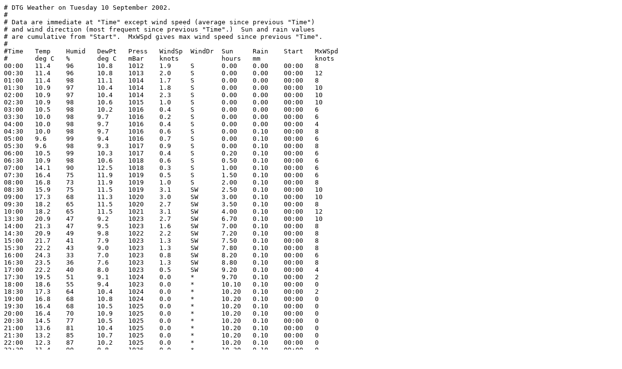

--- FILE ---
content_type: text/plain; charset=utf-8
request_url: https://www.cl.cam.ac.uk/weather/data/daily-text/2002_09_10
body_size: 884
content:
# DTG Weather on Tuesday 10 September 2002.
#
# Data are immediate at "Time" except wind speed (average since previous "Time")
# and wind direction (most frequent since previous "Time".)  Sun and rain values
# are cumulative from "Start".  MxWSpd gives max wind speed since previous "Time".
#
#Time	Temp 	Humid	DewPt	Press	WindSp	WindDr	Sun  	Rain	Start	MxWSpd
#    	deg C	%    	deg C	mBar 	knots 	      	hours	mm  	     	knots 
00:00	11.4	96	10.8	1012	1.9	S	0.00	0.00	00:00	8
00:30	11.4	96	10.8	1013	2.0	S	0.00	0.00	00:00	12
01:00	11.4	98	11.1	1014	1.7	S	0.00	0.00	00:00	8
01:30	10.9	97	10.4	1014	1.8	S	0.00	0.00	00:00	10
02:00	10.9	97	10.4	1014	2.3	S	0.00	0.00	00:00	10
02:30	10.9	98	10.6	1015	1.0	S	0.00	0.00	00:00	10
03:00	10.5	98	10.2	1016	0.4	S	0.00	0.00	00:00	6
03:30	10.0	98	9.7	1016	0.2	S	0.00	0.00	00:00	6
04:00	10.0	98	9.7	1016	0.4	S	0.00	0.00	00:00	4
04:30	10.0	98	9.7	1016	0.6	S	0.00	0.10	00:00	8
05:00	9.6	99	9.4	1016	0.7	S	0.00	0.10	00:00	6
05:30	9.6	98	9.3	1017	0.9	S	0.00	0.10	00:00	8
06:00	10.5	99	10.3	1017	0.4	S	0.20	0.10	00:00	6
06:30	10.9	98	10.6	1018	0.6	S	0.50	0.10	00:00	6
07:00	14.1	90	12.5	1018	0.3	S	1.00	0.10	00:00	6
07:30	16.4	75	11.9	1019	0.5	S	1.50	0.10	00:00	6
08:00	16.8	73	11.9	1019	1.0	S	2.00	0.10	00:00	8
08:30	15.9	75	11.5	1019	3.1	SW	2.50	0.10	00:00	10
09:00	17.3	68	11.3	1020	3.0	SW	3.00	0.10	00:00	10
09:30	18.2	65	11.5	1020	2.7	SW	3.50	0.10	00:00	8
10:00	18.2	65	11.5	1021	3.1	SW	4.00	0.10	00:00	12
13:30	20.9	47	9.2	1023	2.7	SW	6.70	0.10	00:00	10
14:00	21.3	47	9.5	1023	1.6	SW	7.00	0.10	00:00	8
14:30	20.9	49	9.8	1022	2.2	SW	7.20	0.10	00:00	8
15:00	21.7	41	7.9	1023	1.3	SW	7.50	0.10	00:00	8
15:30	22.2	43	9.0	1023	1.3	SW	7.80	0.10	00:00	8
16:00	24.3	33	7.0	1023	0.8	SW	8.20	0.10	00:00	6
16:30	23.5	36	7.6	1023	1.3	SW	8.80	0.10	00:00	8
17:00	22.2	40	8.0	1023	0.5	SW	9.20	0.10	00:00	4
17:30	19.5	51	9.1	1024	0.0	*	9.70	0.10	00:00	2
18:00	18.6	55	9.4	1023	0.0	*	10.10	0.10	00:00	0
18:30	17.3	64	10.4	1024	0.0	*	10.20	0.10	00:00	2
19:00	16.8	68	10.8	1024	0.0	*	10.20	0.10	00:00	0
19:30	16.4	68	10.5	1025	0.0	*	10.20	0.10	00:00	0
20:00	16.4	70	10.9	1025	0.0	*	10.20	0.10	00:00	0
20:30	14.5	77	10.5	1025	0.0	*	10.20	0.10	00:00	0
21:00	13.6	81	10.4	1025	0.0	*	10.20	0.10	00:00	0
21:30	13.2	85	10.7	1025	0.0	*	10.20	0.10	00:00	0
22:00	12.3	87	10.2	1025	0.0	*	10.20	0.10	00:00	0
22:30	11.4	90	9.8	1026	0.0	*	10.20	0.10	00:00	0
22:59	10.9	92	9.6	1026	0.0	*	10.20	0.10	00:00	0
23:00	10.9	92	9.6	1026	0.0	*	10.20	0.10	00:00	0
23:30	10.9	92	9.6	1026	0.0	*	10.20	0.10	00:00	0
23:59	10.5	92	9.2	1027	0.0	*	10.20	0.10	00:00	0
